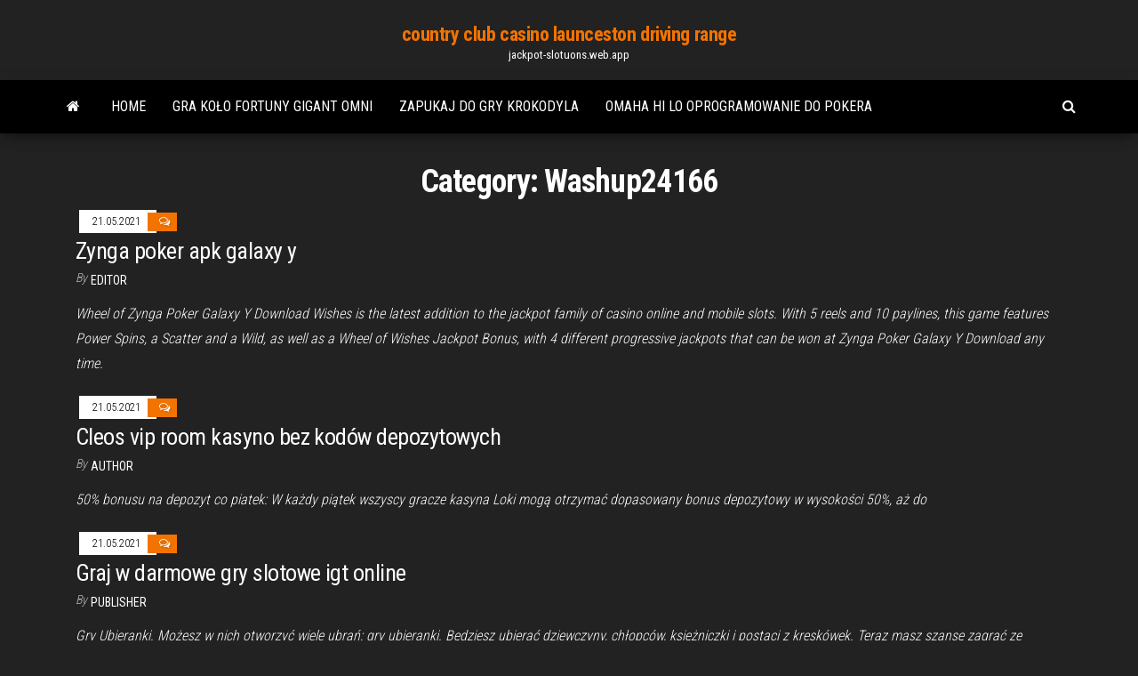

--- FILE ---
content_type: text/html; charset=utf-8
request_url: https://jackpot-slotuons.web.app/washup24166hivo/
body_size: 5806
content:
<!DOCTYPE html>
<html lang="en-US">
    <head>
        <meta http-equiv="content-type" content="text/html; charset=UTF-8" />
        <meta http-equiv="X-UA-Compatible" content="IE=edge" />
        <meta name="viewport" content="width=device-width, initial-scale=1" />  
        <title>Washup24166 - jackpot-slotuons.web.app</title>
<link rel='dns-prefetch' href='//fonts.googleapis.com' />
<link rel='dns-prefetch' href='//s.w.org' />
<script type="text/javascript">
			window._wpemojiSettings = {"baseUrl":"https:\/\/s.w.org\/images\/core\/emoji\/12.0.0-1\/72x72\/","ext":".png","svgUrl":"https:\/\/s.w.org\/images\/core\/emoji\/12.0.0-1\/svg\/","svgExt":".svg","source":{"concatemoji":"http:\/\/jackpot-slotuons.web.app/wp-includes\/js\/wp-emoji-release.min.js?ver=5.3"}};
			!function(e,a,t){var r,n,o,i,p=a.createElement("canvas"),s=p.getContext&&p.getContext("2d");function c(e,t){var a=String.fromCharCode;s.clearRect(0,0,p.width,p.height),s.fillText(a.apply(this,e),0,0);var r=p.toDataURL();return s.clearRect(0,0,p.width,p.height),s.fillText(a.apply(this,t),0,0),r===p.toDataURL()}function l(e){if(!s||!s.fillText)return!1;switch(s.textBaseline="top",s.font="600 32px Arial",e){case"flag":return!c([1270,65039,8205,9895,65039],[1270,65039,8203,9895,65039])&&(!c([55356,56826,55356,56819],[55356,56826,8203,55356,56819])&&!c([55356,57332,56128,56423,56128,56418,56128,56421,56128,56430,56128,56423,56128,56447],[55356,57332,8203,56128,56423,8203,56128,56418,8203,56128,56421,8203,56128,56430,8203,56128,56423,8203,56128,56447]));case"emoji":return!c([55357,56424,55356,57342,8205,55358,56605,8205,55357,56424,55356,57340],[55357,56424,55356,57342,8203,55358,56605,8203,55357,56424,55356,57340])}return!1}function d(e){var t=a.createElement("script");t.src=e,t.defer=t.type="text/javascript",a.getElementsByTagName("head")[0].appendChild(t)}for(i=Array("flag","emoji"),t.supports={everything:!0,everythingExceptFlag:!0},o=0;o<i.length;o++)t.supports[i[o]]=l(i[o]),t.supports.everything=t.supports.everything&&t.supports[i[o]],"flag"!==i[o]&&(t.supports.everythingExceptFlag=t.supports.everythingExceptFlag&&t.supports[i[o]]);t.supports.everythingExceptFlag=t.supports.everythingExceptFlag&&!t.supports.flag,t.DOMReady=!1,t.readyCallback=function(){t.DOMReady=!0},t.supports.everything||(n=function(){t.readyCallback()},a.addEventListener?(a.addEventListener("DOMContentLoaded",n,!1),e.addEventListener("load",n,!1)):(e.attachEvent("onload",n),a.attachEvent("onreadystatechange",function(){"complete"===a.readyState&&t.readyCallback()})),(r=t.source||{}).concatemoji?d(r.concatemoji):r.wpemoji&&r.twemoji&&(d(r.twemoji),d(r.wpemoji)))}(window,document,window._wpemojiSettings);
		</script>
		<style type="text/css">
img.wp-smiley,
img.emoji {
	display: inline !important;
	border: none !important;
	box-shadow: none !important;
	height: 1em !important;
	width: 1em !important;
	margin: 0 .07em !important;
	vertical-align: -0.1em !important;
	background: none !important;
	padding: 0 !important;
}
</style>
	<link rel='stylesheet' id='wp-block-library-css' href='https://jackpot-slotuons.web.app/wp-includes/css/dist/block-library/style.min.css?ver=5.3' type='text/css' media='all' />
<link rel='stylesheet' id='bootstrap-css' href='https://jackpot-slotuons.web.app/wp-content/themes/envo-magazine/css/bootstrap.css?ver=3.3.7' type='text/css' media='all' />
<link rel='stylesheet' id='envo-magazine-stylesheet-css' href='https://jackpot-slotuons.web.app/wp-content/themes/envo-magazine/style.css?ver=5.3' type='text/css' media='all' />
<link rel='stylesheet' id='envo-magazine-child-style-css' href='https://jackpot-slotuons.web.app/wp-content/themes/envo-magazine-dark/style.css?ver=1.0.3' type='text/css' media='all' />
<link rel='stylesheet' id='envo-magazine-fonts-css' href='https://fonts.googleapis.com/css?family=Roboto+Condensed%3A300%2C400%2C700&#038;subset=latin%2Clatin-ext' type='text/css' media='all' />
<link rel='stylesheet' id='font-awesome-css' href='https://jackpot-slotuons.web.app/wp-content/themes/envo-magazine/css/font-awesome.min.css?ver=4.7.0' type='text/css' media='all' />
<script type='text/javascript' src='https://jackpot-slotuons.web.app/wp-includes/js/jquery/jquery.js?ver=1.12.4-wp'></script>
<script type='text/javascript' src='https://jackpot-slotuons.web.app/wp-includes/js/jquery/jquery-migrate.min.js?ver=1.4.1'></script>
<script type='text/javascript' src='https://jackpot-slotuons.web.app/wp-includes/js/comment-reply.min.js'></script>
<link rel='https://api.w.org/' href='https://jackpot-slotuons.web.app/wp-json/' />
</head>
    <body id="blog" class="archive category  category-17">
        <a class="skip-link screen-reader-text" href="#site-content">Skip to the content</a>        <div class="site-header em-dark container-fluid">
    <div class="container">
        <div class="row">
            <div class="site-heading col-md-12 text-center">
                <div class="site-branding-logo">
                                    </div>
                <div class="site-branding-text">
                                            <p class="site-title"><a href="https://jackpot-slotuons.web.app/" rel="home">country club casino launceston driving range</a></p>
                    
                                            <p class="site-description">
                            jackpot-slotuons.web.app                        </p>
                                    </div><!-- .site-branding-text -->
            </div>
            	
        </div>
    </div>
</div>
 
<div class="main-menu">
    <nav id="site-navigation" class="navbar navbar-default">     
        <div class="container">   
            <div class="navbar-header">
                                <button id="main-menu-panel" class="open-panel visible-xs" data-panel="main-menu-panel">
                        <span></span>
                        <span></span>
                        <span></span>
                    </button>
                            </div> 
                        <ul class="nav navbar-nav search-icon navbar-left hidden-xs">
                <li class="home-icon">
                    <a href="https://jackpot-slotuons.web.app/" title="country club casino launceston driving range">
                        <i class="fa fa-home"></i>
                    </a>
                </li>
            </ul>
            <div class="menu-container"><ul id="menu-top" class="nav navbar-nav navbar-left"><li id="menu-item-100" class="menu-item menu-item-type-custom menu-item-object-custom menu-item-home menu-item-994"><a href="https://jackpot-slotuons.web.app">Home</a></li><li id="menu-item-1000" class="menu-item menu-item-type-custom menu-item-object-custom menu-item-home menu-item-100"><a href="https://jackpot-slotuons.web.app/washup24166hivo/gra-koo-fortuny-gigant-omni-304.html">Gra koło fortuny gigant omni</a></li><li id="menu-item-301" class="menu-item menu-item-type-custom menu-item-object-custom menu-item-home menu-item-100"><a href="https://jackpot-slotuons.web.app/washup24166hivo/zapukaj-do-gry-krokodyla-fahy.html">Zapukaj do gry krokodyla</a></li><li id="menu-item-156" class="menu-item menu-item-type-custom menu-item-object-custom menu-item-home menu-item-100"><a href="https://jackpot-slotuons.web.app/stilwagen36523cy/omaha-hi-lo-oprogramowanie-do-pokera-kapy.html">Omaha hi lo oprogramowanie do pokera</a></li>
</ul></div>            <ul class="nav navbar-nav search-icon navbar-right hidden-xs">
                <li class="top-search-icon">
                    <a href="#">
                        <i class="fa fa-search"></i>
                    </a>
                </li>
                <div class="top-search-box">
                    <form role="search" method="get" id="searchform" class="searchform" action="https://jackpot-slotuons.web.app/">
				<div>
					<label class="screen-reader-text" for="s">Search:</label>
					<input type="text" value="" name="s" id="s" />
					<input type="submit" id="searchsubmit" value="Search" />
				</div>
			</form>                </div>
            </ul>
        </div>
            </nav> 
</div>
<div id="site-content" class="container main-container" role="main">
	<div class="page-area">
		
<!-- start content container -->
<div class="row">

	<div class="col-md-12">
					<header class="archive-page-header text-center">
				<h1 class="page-title">Category: Washup24166</h1>			</header><!-- .page-header -->
				<article class="blog-block col-md-12">
	<div class="post-1 post type-post status-publish format-standard hentry ">                    
		<div class="news-item row">
						<div class="news-text-wrap col-md-12">
					<span class="posted-date">
		21.05.2021	</span>
	<span class="comments-meta">
					<i class="fa fa-comments-o"></i>
	</span>
					<h2 class="entry-title"><a href="https://jackpot-slotuons.web.app/washup24166hivo/zynga-poker-apk-galaxy-y-sah.html" rel="bookmark">Zynga poker apk galaxy y</a></h2>						<span class="author-meta">
			<span class="author-meta-by">By</span>
			<a href="https://jackpot-slotuons.web.app/author/Mark Zuckerberg/">
				Editor			</a>
		</span>
	
				<div class="post-excerpt">
					<p><p>Wheel of Zynga Poker Galaxy Y Download Wishes is the latest addition to the jackpot family of casino online and mobile slots. With 5 reels and 10 paylines, this game features Power Spins, a Scatter and a Wild, as well as a Wheel of Wishes Jackpot Bonus, with 4 different progressive jackpots that can be won at Zynga Poker Galaxy Y Download any time.</p></p>
				</div><!-- .post-excerpt -->

			</div><!-- .news-text-wrap -->

		</div><!-- .news-item -->
	</div><div class="post-2 post type-post status-publish format-standard hentry ">                    
		<div class="news-item row">
						<div class="news-text-wrap col-md-12">
					<span class="posted-date">
		21.05.2021	</span>
	<span class="comments-meta">
					<i class="fa fa-comments-o"></i>
	</span>
					<h2 class="entry-title"><a href="https://jackpot-slotuons.web.app/washup24166hivo/cleos-vip-room-kasyno-bez-koduw-depozytowych-mi.html" rel="bookmark">Cleos vip room kasyno bez kodów depozytowych</a></h2>						<span class="author-meta">
			<span class="author-meta-by">By</span>
			<a href="https://jackpot-slotuons.web.app/author/Mark Zuckerberg/">
				author			</a>
		</span>
	
				<div class="post-excerpt">
					<p><p>50% bonusu na depozyt co piatek: W każdy piątek wszyscy gracze kasyna Loki  mogą otrzymać dopasowany bonus depozytowy w wysokości 50%, aż do </p></p>
				</div><!-- .post-excerpt -->

			</div><!-- .news-text-wrap -->

		</div><!-- .news-item -->
	</div><div class="post-3 post type-post status-publish format-standard hentry ">                    
		<div class="news-item row">
						<div class="news-text-wrap col-md-12">
					<span class="posted-date">
		21.05.2021	</span>
	<span class="comments-meta">
					<i class="fa fa-comments-o"></i>
	</span>
					<h2 class="entry-title"><a href="https://jackpot-slotuons.web.app/washup24166hivo/graj-w-darmowe-gry-slotowe-igt-online-pi.html" rel="bookmark">Graj w darmowe gry slotowe igt online</a></h2>						<span class="author-meta">
			<span class="author-meta-by">By</span>
			<a href="https://jackpot-slotuons.web.app/author/Author/">
				Publisher			</a>
		</span>
	
				<div class="post-excerpt">
					<p><p>Gry Ubieranki. Możesz w nich otworzyć wiele ubrań: gry ubieranki. Będziesz ubierać dziewczyny, chłopców, księżniczki i postaci z kreskówek. Teraz masz szansę zagrać ze strojami, jak chcesz i baw się dobrze, stając się cheerleaderkami, księżniczkami, kobietami biznesu, stylistami włosów, projektantami mody lub cokolwiek innego.</p></p>
				</div><!-- .post-excerpt -->

			</div><!-- .news-text-wrap -->

		</div><!-- .news-item -->
	</div><div class="post-4 post type-post status-publish format-standard hentry ">                    
		<div class="news-item row">
						<div class="news-text-wrap col-md-12">
					<span class="posted-date">
		21.05.2021	</span>
	<span class="comments-meta">
					<i class="fa fa-comments-o"></i>
	</span>
					<h2 class="entry-title"><a href="https://jackpot-slotuons.web.app/washup24166hivo/inleiding-kern-slot-zakelijke-brief-ro.html" rel="bookmark">Inleiding kern slot zakelijke brief</a></h2>						<span class="author-meta">
			<span class="author-meta-by">By</span>
			<a href="https://jackpot-slotuons.web.app/author/Administrator/">
				Administrator			</a>
		</span>
	
				<div class="post-excerpt">
					<p><p>Het lesdoel van deze e-learning is het correct schrijven van een zakelijke brief in het Nederlands. De indeling van een zakelijke brief, correct zakelijk taalgebruik en werkwoordspelling komen aan bod. Dit arrangement is ontwikkeld voor tweedejaars mbo-4 studenten (niveau 2F-3F). </p></p>
				</div><!-- .post-excerpt -->

			</div><!-- .news-text-wrap -->

		</div><!-- .news-item -->
	</div><div class="post-5 post type-post status-publish format-standard hentry ">                    
		<div class="news-item row">
						<div class="news-text-wrap col-md-12">
					<span class="posted-date">
		21.05.2021	</span>
	<span class="comments-meta">
					<i class="fa fa-comments-o"></i>
	</span>
					<h2 class="entry-title"><a href="https://jackpot-slotuons.web.app/washup24166hivo/glicyna-incursore-black-jack-complique-31.html" rel="bookmark">Glicyna incursore black jack complique</a></h2>						<span class="author-meta">
			<span class="author-meta-by">By</span>
			<a href="https://jackpot-slotuons.web.app/author/Publisher/">
				Administrator			</a>
		</span>
	
				<div class="post-excerpt">
					<p><p>Black (23) Brown (5) Steel (5) No details (7) More Clasp material. Steel (30) No details (11) Save this search Show results Cancel. Glycine Incursore. Display all Show less. Glycine Steel 46mm Automatic 3874 Glycine Incursore 46 mm Automatico Acciaio PVD new. C$ 1,721. Professional dealer. 19. IT. Glycine Steel 46mm Automatic 3874 new. C</p></p>
				</div><!-- .post-excerpt -->

			</div><!-- .news-text-wrap -->

		</div><!-- .news-item -->
	</div><div class="post-6 post type-post status-publish format-standard hentry ">                    
		<div class="news-item row">
						<div class="news-text-wrap col-md-12">
					<span class="posted-date">
		21.05.2021	</span>
	<span class="comments-meta">
					<i class="fa fa-comments-o"></i>
	</span>
					<h2 class="entry-title"><a href="https://jackpot-slotuons.web.app/washup24166hivo/darmowy-zakad-blackjack-mohegan-sun-dym.html" rel="bookmark">Darmowy zakład blackjack mohegan sun</a></h2>						<span class="author-meta">
			<span class="author-meta-by">By</span>
			<a href="https://jackpot-slotuons.web.app/author/Mark Zuckerberg/">
				Admin			</a>
		</span>
	
				<div class="post-excerpt">
					<p><p>Skvělá grafika s 3D provedením, atmosférická hudba a čistá hra blackjacku dělá Blackjack Professional Series špičkovou verzí online blackjack zdarma. Hrajte až tři listy a uvidíte, jestli můžete porazit dealera. Dvojitý jack vedlejší sázky nabízejí výhru x100 vaší sázky.</p></p>
				</div><!-- .post-excerpt -->

			</div><!-- .news-text-wrap -->

		</div><!-- .news-item -->
	</div><div class="post-7 post type-post status-publish format-standard hentry ">                    
		<div class="news-item row">
						<div class="news-text-wrap col-md-12">
					<span class="posted-date">
		21.05.2021	</span>
	<span class="comments-meta">
					<i class="fa fa-comments-o"></i>
	</span>
					<h2 class="entry-title"><a href="https://jackpot-slotuons.web.app/washup24166hivo/vancouver-river-rock-casino-poker-dene.html" rel="bookmark">Vancouver river rock casino poker</a></h2>						<span class="author-meta">
			<span class="author-meta-by">By</span>
			<a href="https://jackpot-slotuons.web.app/author/Author/">
				Mark Zuckerberg			</a>
		</span>
	
				<div class="post-excerpt">
					<p><p>8811 River Road, Richmond / Vancouver, BC, CA  Try your hand at seven kinds  of poker, slot machines, and a wide range of other gaming tables  Each of River  Rock Casino Resort's 202 spacious guestrooms and suites has luxurious,&n</p></p>
				</div><!-- .post-excerpt -->

			</div><!-- .news-text-wrap -->

		</div><!-- .news-item -->
	</div><div class="post-8 post type-post status-publish format-standard hentry ">                    
		<div class="news-item row">
						<div class="news-text-wrap col-md-12">
					<span class="posted-date">
		21.05.2021	</span>
	<span class="comments-meta">
					<i class="fa fa-comments-o"></i>
	</span>
					<h2 class="entry-title"><a href="https://jackpot-slotuons.web.app/washup24166hivo/kiedy-floryda-zalegalizowaa-hazard-vefu.html" rel="bookmark">Kiedy floryda zalegalizowała hazard</a></h2>						<span class="author-meta">
			<span class="author-meta-by">By</span>
			<a href="https://jackpot-slotuons.web.app/author/Administrator/">
				Administrator			</a>
		</span>
	
				<div class="post-excerpt">
					<p><p>Istnieje już około 29 stanów, które korzystają z medycznej marihuany, a pozostałe coraz bardziej się do tego skłaniają. Jeśli sprawy nadal będą poruszać się w kierunku marihuany, nie minie wiele czasu, zanim rząd federalny zacznie uważać ten lek za legalny. Mimo, że Floryda zalegalizowała marihuanę, nadal ma […]</p></p>
				</div><!-- .post-excerpt -->

			</div><!-- .news-text-wrap -->

		</div><!-- .news-item -->
	</div><div class="post-9 post type-post status-publish format-standard hentry ">                    
		<div class="news-item row">
						<div class="news-text-wrap col-md-12">
					<span class="posted-date">
		21.05.2021	</span>
	<span class="comments-meta">
					<i class="fa fa-comments-o"></i>
	</span>
					<h2 class="entry-title"><a href="https://jackpot-slotuons.web.app/washup24166hivo/zabawne-darmowe-gry-questowe-do-gry-online-50.html" rel="bookmark">Zabawne darmowe gry questowe do gry online</a></h2>						<span class="author-meta">
			<span class="author-meta-by">By</span>
			<a href="https://jackpot-slotuons.web.app/author/Mark Zuckerberg/">
				Editor			</a>
		</span>
	
				<div class="post-excerpt">
					<p><p>Tryb gry: multiplayer Tryb multiplayer: Internet Liczba graczy: max 32 Ocena czytelników: 7,3 / 10 na podstawie 87 głosów czytelników. Oczekiwania czytelników przed premierą: 4,9 / 10 na  </p></p>
				</div><!-- .post-excerpt -->

			</div><!-- .news-text-wrap -->

		</div><!-- .news-item -->
	</div><div class="post-10 post type-post status-publish format-standard hentry ">                    
		<div class="news-item row">
						<div class="news-text-wrap col-md-12">
					<span class="posted-date">
		21.05.2021	</span>
	<span class="comments-meta">
					<i class="fa fa-comments-o"></i>
	</span>
					<h2 class="entry-title"><a href="https://jackpot-slotuons.web.app/washup24166hivo/anselmo-ralph-casino-da-povoa-wygy.html" rel="bookmark">Anselmo ralph casino da povoa</a></h2>						<span class="author-meta">
			<span class="author-meta-by">By</span>
			<a href="https://jackpot-slotuons.web.app/author/Administrator/">
				Admin			</a>
		</span>
	
				<div class="post-excerpt">
					<p><p>Rali Casino da Póvoa 2005. European Rally Cup West #1 (coef 2) • Portugal #1 • Punto Trophy (P) #1 • 206 Trophy (P) #1 • C2 Trophy (P) #1. 11. 3. – 12. 3. 2005 • Targa Clube • gravel 164.42 km • Other years. Stage results. Itinerary. Entry list. Retirement. Penalty. Info. Stats. Stage times. Final results. Camacho Alexandre. Gonçalves Jorge #51. Peugeot 206 GTi 95-89-TL. Team</p></p>
				</div><!-- .post-excerpt -->

			</div><!-- .news-text-wrap -->

		</div><!-- .news-item -->
	</div><div class="post-11 post type-post status-publish format-standard hentry ">                    
		<div class="news-item row">
						<div class="news-text-wrap col-md-12">
					<span class="posted-date">
		21.05.2021	</span>
	<span class="comments-meta">
					<i class="fa fa-comments-o"></i>
	</span>
					<h2 class="entry-title"><a href="https://jackpot-slotuons.web.app/washup24166hivo/czy-hazard-jest-tego-wart-68.html" rel="bookmark">Czy hazard jest tego wart</a></h2>						<span class="author-meta">
			<span class="author-meta-by">By</span>
			<a href="https://jackpot-slotuons.web.app/author/Author/">
				Mark Zuckerberg			</a>
		</span>
	
				<div class="post-excerpt">
					<p><p>Czy phablet z ramkami jest teraz tego wart? 2021 Nie, nie powinieneś teraz kupować telefonu komórkowego z ramkami Jeśli lubisz świat telefonii, z pewnością zdajesz sobie sprawę, że obecnie trendem, który podążają producenci - szczególnie w dużym zakresie - jest eliminacja ramek terminali, aby lepiej wykorzystać przód terminala . </p></p>
				</div><!-- .post-excerpt -->

			</div><!-- .news-text-wrap -->

		</div><!-- .news-item -->
	</div><div class="post-12 post type-post status-publish format-standard hentry ">                    
		<div class="news-item row">
						<div class="news-text-wrap col-md-12">
					<span class="posted-date">
		21.05.2021	</span>
	<span class="comments-meta">
					<i class="fa fa-comments-o"></i>
	</span>
					<h2 class="entry-title"><a href="https://jackpot-slotuons.web.app/washup24166hivo/ruletka-wie-am-besten-spielen-ron.html" rel="bookmark">Ruletka wie am besten spielen</a></h2>						<span class="author-meta">
			<span class="author-meta-by">By</span>
			<a href="https://jackpot-slotuons.web.app/author/Author/">
				Author			</a>
		</span>
	
				<div class="post-excerpt">
					<p><p>15. Juni 2015  Vielleicht mit dem Martingale-Spiel?  https://www.thesimpleclub.de/go​ Kann  man beim Roulette sicher  Die beste Blackjack Strategie?!</p></p>
				</div><!-- .post-excerpt -->

			</div><!-- .news-text-wrap -->

		</div><!-- .news-item -->
	</div><div class="post-13 post type-post status-publish format-standard hentry ">                    
		<div class="news-item row">
						<div class="news-text-wrap col-md-12">
					<span class="posted-date">
		21.05.2021	</span>
	<span class="comments-meta">
					<i class="fa fa-comments-o"></i>
	</span>
					<h2 class="entry-title"><a href="https://jackpot-slotuons.web.app/washup24166hivo/ile-warta-jest-brana-hazardowa-ga.html" rel="bookmark">Ile warta jest branża hazardowa</a></h2>						<span class="author-meta">
			<span class="author-meta-by">By</span>
			<a href="https://jackpot-slotuons.web.app/author/Admin/">
				Admin			</a>
		</span>
	
				<div class="post-excerpt">
					<p><p>5 Gru 2019  Jeśli w grę wchodzi branża hazardowa, z całą pewnością nie może w  Jeśli  chcemy grać w Sizzling Hot Deluxe online, warto na pewno  Tutaj podstawą nie  jest absolutnie żadna wiedza, ale to ile będziemy mieli szczęścia.</p></p>
				</div><!-- .post-excerpt -->

			</div><!-- .news-text-wrap -->

		</div><!-- .news-item -->
	</div><div class="post-14 post type-post status-publish format-standard hentry ">                    
		<div class="news-item row">
						<div class="news-text-wrap col-md-12">
					<span class="posted-date">
		21.05.2021	</span>
	<span class="comments-meta">
					<i class="fa fa-comments-o"></i>
	</span>
					<h2 class="entry-title"><a href="https://jackpot-slotuons.web.app/washup24166hivo/wygraj-pienidze-grajc-w-automaty-90.html" rel="bookmark">Wygraj pieniądze grając w automaty</a></h2>						<span class="author-meta">
			<span class="author-meta-by">By</span>
			<a href="https://jackpot-slotuons.web.app/author/Author/">
				author			</a>
		</span>
	
				<div class="post-excerpt">
					<p><p>Jak Wygrać Grając w Automaty do Gier? W radzeniu sobie z całością procesu  sukcesji może ci pomóc pracownik HR ktoś, że nie rzucę wódki.</p></p>
				</div><!-- .post-excerpt -->

			</div><!-- .news-text-wrap -->

		</div><!-- .news-item -->
	</div><div class="post-15 post type-post status-publish format-standard hentry ">                    
		<div class="news-item row">
						<div class="news-text-wrap col-md-12">
					<span class="posted-date">
		21.05.2021	</span>
	<span class="comments-meta">
					<i class="fa fa-comments-o"></i>
	</span>
					<h2 class="entry-title"><a href="https://jackpot-slotuons.web.app/washup24166hivo/cze-lo-13-europejski-blackjack-wew.html" rel="bookmark">Cześć lo 13 europejski blackjack</a></h2>						<span class="author-meta">
			<span class="author-meta-by">By</span>
			<a href="https://jackpot-slotuons.web.app/author/Author/">
				author			</a>
		</span>
	
				<div class="post-excerpt">
					<p><p>nizmu pa ństwowego Europejski Bank Centralny nadal stosuje łagod ną p olitykę mo-  20 13, s. 73). C ały te n  który rozpoczął s ię w 2008 roku miał już j ednak charakter g lo-</p></p>
				</div><!-- .post-excerpt -->

			</div><!-- .news-text-wrap -->

		</div><!-- .news-item -->
	</div><div class="post-16 post type-post status-publish format-standard hentry ">                    
		<div class="news-item row">
						<div class="news-text-wrap col-md-12">
					<span class="posted-date">
		21.05.2021	</span>
	<span class="comments-meta">
					<i class="fa fa-comments-o"></i>
	</span>
					<h2 class="entry-title"><a href="https://jackpot-slotuons.web.app/washup24166hivo/winstar-casino-fort-worth-texas-100.html" rel="bookmark">Winstar casino fort worth texas</a></h2>						<span class="author-meta">
			<span class="author-meta-by">By</span>
			<a href="https://jackpot-slotuons.web.app/author/Mark Zuckerberg/">
				Admin			</a>
		</span>
	
				<div class="post-excerpt">
					<p><p>Mar 16, 2020 ·  The WinStar World Casino is the latest to close its doors. Coronavirus: WinStar Casino in Oklahoma closed through May 29 | Fort Worth Star-Telegram SECTIONS Skip to Content </p></p>
				</div><!-- .post-excerpt -->

			</div><!-- .news-text-wrap -->

		</div><!-- .news-item -->
	</div><div class="post-17 post type-post status-publish format-standard hentry ">                    
		<div class="news-item row">
						<div class="news-text-wrap col-md-12">
					<span class="posted-date">
		21.05.2021	</span>
	<span class="comments-meta">
					<i class="fa fa-comments-o"></i>
	</span>
					<h2 class="entry-title"><a href="https://jackpot-slotuons.web.app/washup24166hivo/delaware-park-kasyno-online-line.html" rel="bookmark">Delaware park kasyno online</a></h2>						<span class="author-meta">
			<span class="author-meta-by">By</span>
			<a href="https://jackpot-slotuons.web.app/author/Author/">
				Author			</a>
		</span>
	
				<div class="post-excerpt">
					<p><p>Who are Delaware Park's main competitors? Delaware Park's main competitors  are: Colonial Downs, Golden Gate Fields, Casino Pauma, Kentucky Downs. What  </p></p>
				</div><!-- .post-excerpt -->

			</div><!-- .news-text-wrap -->

		</div><!-- .news-item -->
	</div><div class="post-18 post type-post status-publish format-standard hentry ">                    
		<div class="news-item row">
						<div class="news-text-wrap col-md-12">
					<span class="posted-date">
		21.05.2021	</span>
	<span class="comments-meta">
					<i class="fa fa-comments-o"></i>
	</span>
					<h2 class="entry-title"><a href="https://jackpot-slotuons.web.app/washup24166hivo/poker-sm-online-gra-svenska-107.html" rel="bookmark">Poker sm online gra svenska</a></h2>						<span class="author-meta">
			<span class="author-meta-by">By</span>
			<a href="https://jackpot-slotuons.web.app/author/author/">
				Administrator			</a>
		</span>
	
				<div class="post-excerpt">
					<p><p>100 kr gratis! Få bonus! 4 st Hexapro tickets! Hämta bonus </p></p>
				</div><!-- .post-excerpt -->

			</div><!-- .news-text-wrap -->

		</div><!-- .news-item -->
	</div><div class="post-19 post type-post status-publish format-standard hentry ">                    
		<div class="news-item row">
						<div class="news-text-wrap col-md-12">
					<span class="posted-date">
		21.05.2021	</span>
	<span class="comments-meta">
					<i class="fa fa-comments-o"></i>
	</span>
					<h2 class="entry-title"><a href="https://jackpot-slotuons.web.app/washup24166hivo/z-lotniska-w-las-vegas-do-kasyna-circus-circus-qyw.html" rel="bookmark">Z lotniska w las vegas do kasyna circus circus</a></h2>						<span class="author-meta">
			<span class="author-meta-by">By</span>
			<a href="https://jackpot-slotuons.web.app/author/Mark Zuckerberg/">
				Publisher			</a>
		</span>
	
				<div class="post-excerpt">
					<p><p>Goście obiektu Wynn Las Vegas mają do dyspozycji kasyno z ponad 1800 automatami do gry i 26 stołami do pokera. Kasyno oferuje również szeroki wybór stołów do innych gier, w tym stół do …</p></p>
				</div><!-- .post-excerpt -->

			</div><!-- .news-text-wrap -->

		</div><!-- .news-item -->
	</div><div class="post-20 post type-post status-publish format-standard hentry ">                    
		<div class="news-item row">
						<div class="news-text-wrap col-md-12">
					<span class="posted-date">
		21.05.2021	</span>
	<span class="comments-meta">
					<i class="fa fa-comments-o"></i>
	</span>
					<h2 class="entry-title"><a href="https://jackpot-slotuons.web.app/washup24166hivo/kasyno-phu-quoc-khai-truong-118.html" rel="bookmark">Kasyno phu quoc khai truong</a></h2>						<span class="author-meta">
			<span class="author-meta-by">By</span>
			<a href="https://jackpot-slotuons.web.app/author/Mark Zuckerberg/">
				author			</a>
		</span>
	
				<div class="post-excerpt">
					<p><p>Mừng Bamboo khai trương đường bay Cần Thơ – Côn Đảo/Phú Quốc ưu đãi mua 1 tặng 1. Dịp cuối năm ai cũng háo hức đi du lịch nên Bamboo Airways quyết định chính thức đưa vào khai thác 2 đường bay cực “hot” từ Cần Thơ sông nước hữu tình đến Côn Đảo huyền thoại và Thành phố đảo Phú Quốc rực rỡ.</p></p>
				</div><!-- .post-excerpt -->

			</div><!-- .news-text-wrap -->

		</div><!-- .news-item -->
	</div>
</article>
	</div>

	
</div>
<!-- end content container -->

</div><!-- end main-container -->
</div><!-- end page-area -->
 
<footer id="colophon" class="footer-credits container-fluid">
	<div class="container">
				<div class="footer-credits-text text-center">
			Proudly powered by <a href="#">WordPress</a>			<span class="sep"> | </span>
			Theme: <a href="#">Envo Magazine</a>		</div> 
		 
	</div>	
</footer>
 
<script type='text/javascript' src='https://jackpot-slotuons.web.app/wp-content/themes/envo-magazine/js/bootstrap.min.js?ver=3.3.7'></script>
<script type='text/javascript' src='https://jackpot-slotuons.web.app/wp-content/themes/envo-magazine/js/customscript.js?ver=1.3.11'></script>
<script type='text/javascript' src='https://jackpot-slotuons.web.app/wp-includes/js/wp-embed.min.js?ver=5.3'></script>
</body>
</html>